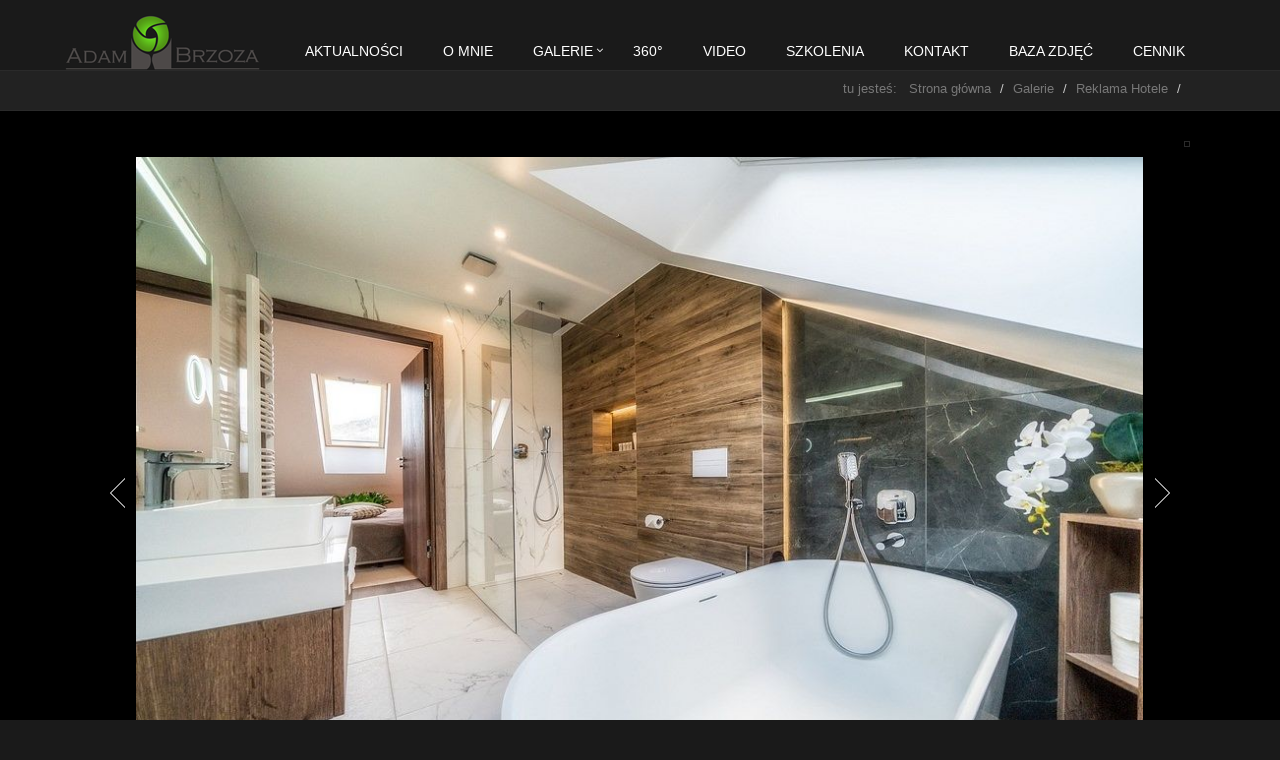

--- FILE ---
content_type: text/html; charset=UTF-8
request_url: https://adam-brzoza.com/galerie/reklama-hotele/hotel-meta
body_size: 5177
content:
<!DOCTYPE HTML>
<html lang="pl">
<head>
	<meta http-equiv="Content-Type" content="text/html; charset=utf-8" />
	<meta name="robots" content="index, follow" />
	<link rel="stylesheet" type="text/css" href="/css/print.css" media="print" />
	<link rel="stylesheet" type="text/css" href="/css/main.css" />
	<link rel="stylesheet" type="text/css" href="/css/app.css" />
	<link rel="stylesheet" type="text/css" href="/css/ie8.css" />
	<link rel="stylesheet" type="text/css" href="/css/blocks.css" />
	<link rel="stylesheet" type="text/css" href="/css/plugins.css" />
	<link rel="stylesheet" type="text/css" href="/css/animate.css" />
	<link rel="stylesheet" type="text/css" href="/css/box-shadows.css" />
	<link rel="stylesheet" type="text/css" href="/css/header-default.css" />
	<link rel="stylesheet" type="text/css" href="/css/footer-default.css" />
	<link rel="stylesheet" type="text/css" href="/css/line-icons.css" />
	<link rel="stylesheet" type="text/css" href="/css/font-awesome.min.css" />
	<link rel="stylesheet" type="text/css" href="/css/flexslider.css" />
	<link rel="stylesheet" type="text/css" href="/css/parallax-slider.css" />
	<link rel="stylesheet" type="text/css" href="/css/default.css" />
	<link rel="stylesheet" type="text/css" href="/css/dark.css" />
	<link rel="stylesheet" type="text/css" href="/css/custom.css" />
	<link rel="stylesheet" type="text/css" href="/mojagaleria/css/unite-gallery.css" />
	<link rel="stylesheet" type="text/css" href="/mojagaleria/themes/default/ug-theme-default.css" />
	<link rel="stylesheet" type="text/css" href="/css/magnific-popup.css" />
	<script type="text/javascript" src="https://ajax.googleapis.com/ajax/libs/jquery/1.11.1/jquery.min.js"></script>
<script type="text/javascript" src="/js/jquery-migrate.min.js"></script>
<script type="text/javascript" src="/js/bootstrap.min.js"></script>
<script type="text/javascript" src="/js/back-to-top.js"></script>
<script type="text/javascript" src="/js/jquery.magnific-popup.min.js"></script>
<script type="text/javascript" src="/mojagaleria/js/unitegallery.js"></script>
<script type="text/javascript" src="/mojagaleria/themes/tiles/ug-theme-tiles.js"></script>
<script type="text/javascript" src="/mojagaleria/themes/default/ug-theme-default.js"></script>
<script type="text/javascript" src="/js/modernizr.js"></script>
<script type="text/javascript" src="/js/jquery.cslider.js"></script>
<script type="text/javascript" src="/js/app.js"></script>
<script type="text/javascript" src="/js/gmap.js"></script>
<script type="text/javascript" src="/js/parallax-slider.js"></script>
<script type="text/javascript" src="/js/page_contacts.js"></script>
<title>Hotel Meta </title>
	<meta http-equiv="X-UA-Compatible" content="IE=edge">
    <meta name="viewport" content="width=device-width, initial-scale=1">
</head>	

<body>
<div class="wrapper">
    <div class="header">
        <div class="topbar">
            <div class="container">
            </div>
        </div>
       <div class="navbar-default mega-menu navbar" role="navigation" id="yw0">
<div class="container">
<div class="navbar-header">
<button type="button" class="navbar-toggle" data-toggle="collapse" data-target=".navbar-responsive-collapse">
<span class="sr-only">Nawigacja</span>
<span class="fa fa-bars"></span>
</button>
<a class="navbar-brand-link" href="/"><img id="logo-header" class="navbar-brand " src="/graphic/logo.png"></img>
</a>
</div>
<div class="collapse navbar-collapse navbar-responsive-collapse">
<ul class="nav navbar-nav">
<li><a href="/aktualnosci">Aktualności</a></li>
<li><a href="/o-mnie">O mnie</a></li>
<li class="dropdown"><a class="dropdown-toggle" data-toggle="dropdown" href="/galerie">Galerie</a>
<ul class="dropdown-menu">
<li class="dropdown-submenu "><a class="dropdown-toggle" data-toggle="dropdown" href="/galerie/tatry">Tatry</a>
<ul class="dropdown-menu">
<li><a href="/galerie/tatry/tatry-lato">Tatry Lato</a></li>
<li><a href="/galerie/tatry/tatry-jesien">Tatry Jesień</a></li>
<li><a href="/galerie/tatry/tatry-zima">Tatry Zima</a></li>
<li><a href="/galerie/tatry/krokusy-noca">Krokusy Noca</a></li>
<li><a href="/galerie/tatry/tatry-noca">Tatry Nocą</a></li>
<li><a href="/galerie/tatry/impresje">Impresje</a></li>
<li><a href="/galerie/tatry/krokusy">Krokusy</a></li>
</ul>
</li>
<li><a href="/galerie/babia-gora">Babia Góra</a></li>
<li><a href="/galerie/pieniny">Pieniny</a></li>
<li><a href="/galerie/gorce">Gorce</a></li>
<li class="dropdown-submenu "><a class="dropdown-toggle" data-toggle="dropdown" href="/galerie/podroze">Podróże</a>
<ul class="dropdown-menu">
<li><a href="/galerie/podroze/norwegia-aurora">Norwegia Aurora</a></li>
</ul>
</li>
<li class="dropdown-submenu "><a class="dropdown-toggle" data-toggle="dropdown" href="/galerie/reportaze">Reportaże</a>
<ul class="dropdown-menu">
<li><a href="/galerie/reportaze/tworcy-ludowi">Twórcy ludowi</a></li>
<li><a href="/galerie/reportaze/wenecja-karnawal">Wenecja karnawał</a></li>
<li><a href="/galerie/reportaze/wielkanocne-jajo-2017">Wielkanocne Jajo 2017</a></li>
<li><a href="/galerie/reportaze/jazz-camping-kalatowki-2017">Jazz Camping Kalatowki 2017</a></li>
<li><a href="/galerie/reportaze/landart-festiwal-2017">LandArt Festiwal 2017</a></li>
<li><a href="/galerie/reportaze/landart-festiwal-2018">LandArt Festiwal 2018</a></li>
<li><a href="/galerie/reportaze/landart-festiwal-2018-faces">LandArt Festiwal 2018 Faces</a></li>
<li><a href="/galerie/reportaze/bella-skyway-festival-2018">Bella Skyway Festival 2018</a></li>
<li><a href="/galerie/reportaze/kraina-swiatla-gora-parkowa">Kraina Światła Góra Parkowa</a></li>
</ul>
</li>
<li class="dropdown-submenu "><a class="dropdown-toggle" data-toggle="dropdown" href="/galerie/reklama-hotele">Reklama Hotele</a>
<ul class="dropdown-menu">
<li><a href="/galerie/reklama-hotele/hotel-gold">Hotel Gold</a></li>
<li><a href="/galerie/reklama-hotele/villa-collis">Villa Collis</a></li>
<li><a href="/galerie/reklama-hotele/hotel-aries">Hotel Aries</a></li>
<li><a href="/galerie/reklama-hotele/hotel-alexandrinum">Hotel Alexandrinum</a></li>
<li><a href="/galerie/reklama-hotele/hotel-kopieniec">Hotel Kopieniec</a></li>
<li><a href="/galerie/reklama-hotele/hotel-meta">Hotel Meta </a></li>
<li><a href="/galerie/reklama-hotele/hotel-zanzibar-queen---night">Hotel Zanzibar QUEEN - night</a></li>
<li><a href="/galerie/reklama-hotele/hotel-klimczok">Hotel Klimczok</a></li>
<li><a href="/galerie/reklama-hotele/hotel-farmona-model">Hotel Farmona MODEL</a></li>
<li><a href="/galerie/reklama-hotele/hotel-farmona">Hotel Farmona</a></li>
<li><a href="/galerie/reklama-hotele/palac-folwark-galiny">Pałac Folwark Galiny</a></li>
<li><a href="/galerie/reklama-hotele/hotel-kasprowy-mercure">Hotel Kasprowy Mercure</a></li>
<li><a href="/galerie/reklama-hotele/hotel-kiston">Hotel Kiston</a></li>
<li><a href="/galerie/reklama-hotele/hotel-jm-tower">Hotel JM Tower</a></li>
<li><a href="/galerie/reklama-hotele/zanzibar-queen-hotel-model">Zanzibar Queen Hotel MODEL</a></li>
<li><a href="/galerie/reklama-hotele/zanzibar-queen-hotel">Zanzibar Queen Hotel</a></li>
<li><a href="/galerie/reklama-hotele/zanzi-resort">Zanzi Resort</a></li>
</ul>
</li>
<li class="dropdown-submenu "><a class="dropdown-toggle" data-toggle="dropdown" href="/galerie/reklama-wnetrza">Reklama Wnętrza</a>
<ul class="dropdown-menu">
<li><a href="/galerie/reklama-wnetrza/orlik">Orlik </a></li>
<li><a href="/galerie/reklama-wnetrza/domki-pod-giewontem">Domki pod Giewontem</a></li>
<li><a href="/galerie/reklama-wnetrza/domek-rafaczowki">Domek Rafaczowki</a></li>
<li><a href="/galerie/reklama-wnetrza/domek-otulina">Domek Otulina</a></li>
<li><a href="/galerie/reklama-wnetrza/swiatecznie---orlik">Świątecznie - Orlik </a></li>
<li><a href="/galerie/reklama-wnetrza/willa-olga">Willa Olga</a></li>
<li><a href="/galerie/reklama-wnetrza/willa-gieontka">Willa Gieontka</a></li>
<li><a href="/galerie/reklama-wnetrza/pensjonat-turnie">Pensjonat Turnie</a></li>
<li><a href="/galerie/reklama-wnetrza/domek-gorce">Domek Gorce</a></li>
<li><a href="/galerie/reklama-wnetrza/orlik-sesja-modele">Orlik sesja MODELE</a></li>
<li><a href="/galerie/reklama-wnetrza/domek-widokowy">Domek Widokowy</a></li>
<li><a href="/galerie/reklama-wnetrza/aprathotel-giewont-1">Aprathotel Giewont 1</a></li>
</ul>
</li>
<li class="dropdown-submenu "><a class="dropdown-toggle" data-toggle="dropdown" href="/galerie/reklama-lotnicze---obiekty">Reklama Lotnicze - Obiekty</a>
<ul class="dropdown-menu">
<li><a href="/galerie/reklama-lotnicze---obiekty/pensjonat-burkaty-noc">Pensjonat Burkaty noc</a></li>
<li><a href="/galerie/reklama-lotnicze---obiekty/kaniowka-ski-resort">Kaniówka Ski Resort</a></li>
<li><a href="/galerie/reklama-lotnicze---obiekty/hotel-zawrat">Hotel Zawrat</a></li>
<li><a href="/galerie/reklama-lotnicze---obiekty/grand-stasinda">Grand Stasinda</a></li>
<li><a href="/galerie/reklama-lotnicze---obiekty/villa-collis">Villa Collis</a></li>
<li><a href="/galerie/reklama-lotnicze---obiekty/hotel-alexandrinum">Hotel Alexandrinum</a></li>
<li><a href="/galerie/reklama-lotnicze---obiekty/hotel-klimczok">Hotel Klimczok</a></li>
<li><a href="/galerie/reklama-lotnicze---obiekty/hotel-heron">Hotel Heron</a></li>
<li><a href="/galerie/reklama-lotnicze---obiekty/hotel-logos">Hotel Logos</a></li>
<li><a href="/galerie/reklama-lotnicze---obiekty/hotel-aries">Hotel Aries</a></li>
<li><a href="/galerie/reklama-lotnicze---obiekty/hotel-kopieniec">Hotel Kopieniec</a></li>
<li><a href="/galerie/reklama-lotnicze---obiekty/hotel-jm-tower">Hotel JM Tower</a></li>
<li><a href="/galerie/reklama-lotnicze---obiekty/zanzibar-queen-hotel">Zanzibar Queen Hotel</a></li>
<li><a href="/galerie/reklama-lotnicze---obiekty/hotel-andersia-tower">Hotel Andersia Tower</a></li>
<li><a href="/galerie/reklama-lotnicze---obiekty/hotel-kiston">Hotel Kiston</a></li>
<li><a href="/galerie/reklama-lotnicze---obiekty/resort-panorama-morska">Resort Panorama Morska</a></li>
<li><a href="/galerie/reklama-lotnicze---obiekty/domki-pod-giewontem">Domki pod Giewontem</a></li>
<li><a href="/galerie/reklama-lotnicze---obiekty/eco-tatry-hotel">Eco Tatry Hotel</a></li>
<li><a href="/galerie/reklama-lotnicze---obiekty/hotel-golebiewski-wis-a">Hotel Gołębiewski Wisła</a></li>
<li><a href="/galerie/reklama-lotnicze---obiekty/hotel-tatry">Hotel Tatry</a></li>
<li><a href="/galerie/reklama-lotnicze---obiekty/zanzi-resort">Zanzi Resort</a></li>
</ul>
</li>
<li><a href="/galerie/reklama-lotnicze---ski-area">Reklama Lotnicze - Ski Area</a></li>
<li class="dropdown-submenu "><a class="dropdown-toggle" data-toggle="dropdown" href="/galerie/reklama-restauracje">Reklama Restauracje</a>
<ul class="dropdown-menu">
<li><a href="/galerie/reklama-restauracje/potrawy">Potrawy</a></li>
<li><a href="/galerie/reklama-restauracje/goralska-tradycja">Goralska Tradycja</a></li>
<li><a href="/galerie/reklama-restauracje/tremo-restaurant">Tremo Restaurant</a></li>
<li><a href="/galerie/reklama-restauracje/czarny-gron">Czarny Gron</a></li>
<li><a href="/galerie/reklama-restauracje/restauracja-pkl-tarasy">Restauracja PKL Tarasy</a></li>
<li><a href="/galerie/reklama-restauracje/restauracja-pkl-kasprowy">Restauracja PKL Kasprowy </a></li>
<li><a href="/galerie/reklama-restauracje/villa-toscana">Villa Toscana</a></li>
<li><a href="/galerie/reklama-restauracje/queen-restaurant">QUEEN restaurant</a></li>
</ul>
</li>
<li class="dropdown-submenu "><a class="dropdown-toggle" data-toggle="dropdown" href="/galerie/reklama-obiekty-handlowe">Reklama Obiekty Handlowe</a>
<ul class="dropdown-menu">
<li><a href="/galerie/reklama-obiekty-handlowe/optique-salon-1">Optique Salon 1</a></li>
<li><a href="/galerie/reklama-obiekty-handlowe/optique-salon-2">Optique Salon 2</a></li>
<li><a href="/galerie/reklama-obiekty-handlowe/optique-salon-3">Optique Salon 3</a></li>
<li><a href="/galerie/reklama-obiekty-handlowe/optique-salon-4">Optique Salon 4</a></li>
<li><a href="/galerie/reklama-obiekty-handlowe/catwalk">Catwalk</a></li>
</ul>
</li>
<li class="dropdown-submenu "><a class="dropdown-toggle" data-toggle="dropdown" href="/galerie/reklama-sport">Reklama Sport </a>
<ul class="dropdown-menu">
<li><a href="/galerie/reklama-sport/sport">Sport</a></li>
<li><a href="/galerie/reklama-sport/marcin-kalata-mma">Marcin Kalata MMA</a></li>
</ul>
</li>
<li class="dropdown-submenu "><a class="dropdown-toggle" data-toggle="dropdown" href="/galerie/reklama-spa-wellness">Reklama Spa Wellness</a>
<ul class="dropdown-menu">
<li><a href="/galerie/reklama-spa-wellness/thai-masaz">Thai Masaż</a></li>
<li><a href="/galerie/reklama-spa-wellness/spa-orlik">SPA Orlik</a></li>
<li><a href="/galerie/reklama-spa-wellness/spa-zawrat">SPA Zawrat</a></li>
<li><a href="/galerie/reklama-spa-wellness/farmona-spa">Farmona SPA</a></li>
<li><a href="/galerie/reklama-spa-wellness/golebiewska-medical-spa">Gołębiewska Medical Spa</a></li>
</ul>
</li>
<li class="dropdown-submenu "><a class="dropdown-toggle" data-toggle="dropdown" href="/galerie/reklama-biznes">Reklama Biznes</a>
<ul class="dropdown-menu">
<li><a href="/galerie/reklama-biznes/zarzad-pkl">Zarząd PKL</a></li>
</ul>
</li>
<li class="dropdown-submenu "><a class="dropdown-toggle" data-toggle="dropdown" href="/galerie/reklama-termy---aquaparki">Reklama Termy - Aquaparki</a>
<ul class="dropdown-menu">
<li><a href="/galerie/reklama-termy---aquaparki/aquapark-polskie-tatry">Aquapark Polskie Tatry</a></li>
</ul>
</li>
<li class="dropdown-submenu "><a class="dropdown-toggle" data-toggle="dropdown" href="/galerie/reklama-produkcja">Reklama Produkcja</a>
<ul class="dropdown-menu">
<li><a href="/galerie/reklama-produkcja/diamond-module">Diamond Module</a></li>
<li><a href="/galerie/reklama-produkcja/farmona-natural-cosmetics">Farmona Natural Cosmetics</a></li>
</ul>
</li>
<li class="dropdown-submenu "><a class="dropdown-toggle" data-toggle="dropdown" href="/galerie/slubne">Ślubne</a>
<ul class="dropdown-menu">
<li><a href="/galerie/slubne/plener">Plener</a></li>
<li><a href="/galerie/slubne/przygotowania">Przygotowania</a></li>
<li><a href="/galerie/slubne/ceremonia">Ceremonia</a></li>
<li><a href="/galerie/slubne/po-ceremonii">Po ceremonii</a></li>
<li><a href="/galerie/slubne/przyjecie">Przyjęcie</a></li>
</ul>
</li>
<li class="dropdown-submenu "><a class="dropdown-toggle" data-toggle="dropdown" href="/galerie/chrzciny">Chrzciny</a>
<ul class="dropdown-menu">
<li><a href="/galerie/chrzciny/przygotowania">Przygotowania</a></li>
<li><a href="/galerie/chrzciny/kosciol">Kościół</a></li>
<li><a href="/galerie/chrzciny/po-kosciele">Po kościele</a></li>
<li><a href="/galerie/chrzciny/przyjecie">Przyjęcie</a></li>
</ul>
</li>
</ul>
</li>
<li><a href="/360-">360°</a></li>
<li><a href="/video">Video</a></li>
<li><a href="/szkolenia">Szkolenia</a></li>
<li><a href="/kontakt">Kontakt</a></li>
<li><a href="/foto-baza">BAZA ZDJĘĆ</a></li>
<li><a href="/cennik">CENNIK</a></li>
</ul>
</div>
</div>
</div>
    </div>
	<div class="breadcrumbs">
        <div class="container">
            <h1 class="pull-left"></h1>
				<ul class="pull-right breadcrumb breadcrumb">
<li><a href="/">tu jesteś: &nbsp; Strona główna</a></li>
<li><a href="/galerie">Galerie</a></li>
<li><a href="/galerie/reklama-hotele">Reklama Hotele</a></li>
<li class="active"></li>
</ul>        </div>
    </div>
    <div class="container content">		
    	<div class="row margin-bottom-30">
    		<div class="col-md-12 mb-margin-bottom-30">
               	<div class="row tag-box">
		<div class="col-sm-12">
			<h1 style="color: #5bb40b"></h1>
			<div class="pull-right" style="margin: 0 0 10px 20px;">
									<img class="img-responsive img-bordered" src="">
											</div>
			<p><strong></strong></p>
			<p></p>
		</div>
		<div class="col-sm-12 text-center">
			<div class="ZDJECIA_144_1">
<div id="zdjecia_galerii_144_ZDJECIA">
	<img class="foto documentField" id="documentField144ZDJECIA23a63df" alt=""
	 src="/img/pw%3D300//f/fb/fb5/fb5a/Meta_122017_32.jpg"
	 data-image="/img/ph%3D700//f/fb/fb5/fb5a/Meta_122017_32.jpg"
	 data-description="">


	<img class="foto documentField" id="documentField144ZDJECIA40e50c6" alt=""
	 src="/img/pw%3D300//a/a5/a53/a532/Meta_122017_58.jpg"
	 data-image="/img/ph%3D700//a/a5/a53/a532/Meta_122017_58.jpg"
	 data-description="">


	<img class="foto documentField" id="documentField144ZDJECIA273a72a" alt=""
	 src="/img/pw%3D300//4/4e/4e7/4e74/Meta_122017_28.jpg"
	 data-image="/img/ph%3D700//4/4e/4e7/4e74/Meta_122017_28.jpg"
	 data-description="">


	<img class="foto documentField" id="documentField144ZDJECIA3983b83" alt=""
	 src="/img/pw%3D300//4/44/445/4451/Meta_122017_67.jpg"
	 data-image="/img/ph%3D700//4/44/445/4451/Meta_122017_67.jpg"
	 data-description="">


	<img class="foto documentField" id="documentField144ZDJECIA3889147" alt=""
	 src="/img/pw%3D300//4/4c/4cd/4cdd/Meta_122017_46.jpg"
	 data-image="/img/ph%3D700//4/4c/4cd/4cdd/Meta_122017_46.jpg"
	 data-description="">


	<img class="foto documentField" id="documentField144ZDJECIA29e9c8f" alt=""
	 src="/img/pw%3D300//9/9d/9d4/9d4d/Meta_122017_42.jpg"
	 data-image="/img/ph%3D700//9/9d/9d4/9d4d/Meta_122017_42.jpg"
	 data-description="">


	<img class="foto documentField" id="documentField144ZDJECIA37c8435" alt=""
	 src="/img/pw%3D300//0/02/024/0249/Meta_122017_61.jpg"
	 data-image="/img/ph%3D700//0/02/024/0249/Meta_122017_61.jpg"
	 data-description="">


	<img class="foto documentField" id="documentField144ZDJECIA36d5529" alt=""
	 src="/img/pw%3D300//3/31/315/3150/Meta_122017_53.jpg"
	 data-image="/img/ph%3D700//3/31/315/3150/Meta_122017_53.jpg"
	 data-description="">


	<img class="foto documentField" id="documentField144ZDJECIA353c128" alt=""
	 src="/img/pw%3D300//5/55/555/5552/Meta_122017_57.jpg"
	 data-image="/img/ph%3D700//5/55/555/5552/Meta_122017_57.jpg"
	 data-description="">


	<img class="foto documentField" id="documentField144ZDJECIA347b42f" alt=""
	 src="/img/pw%3D300//9/96/962/9627/Meta_122017_40.jpg"
	 data-image="/img/ph%3D700//9/96/962/9627/Meta_122017_40.jpg"
	 data-description="">


	<img class="foto documentField" id="documentField144ZDJECIA3369cac" alt=""
	 src="/img/pw%3D300//5/5e/5e1/5e16/Meta_122017_49.jpg"
	 data-image="/img/ph%3D700//5/5e/5e1/5e16/Meta_122017_49.jpg"
	 data-description="">


	<img class="foto documentField" id="documentField144ZDJECIA32c575f" alt=""
	 src="/img/pw%3D300//8/88/883/8839/Meta_122017_47.jpg"
	 data-image="/img/ph%3D700//8/88/883/8839/Meta_122017_47.jpg"
	 data-description="">


	<img class="foto documentField" id="documentField144ZDJECIA31147d1" alt=""
	 src="/img/pw%3D300//e/eb/eb5/eb52/Meta_122017_45.jpg"
	 data-image="/img/ph%3D700//e/eb/eb5/eb52/Meta_122017_45.jpg"
	 data-description="">


	<img class="foto documentField" id="documentField144ZDJECIA30ec5d4" alt=""
	 src="/img/pw%3D300//1/10/107/107f/Meta_122017_26.jpg"
	 data-image="/img/ph%3D700//1/10/107/107f/Meta_122017_26.jpg"
	 data-description="">


	<img class="foto documentField" id="documentField144ZDJECIA144d6be" alt=""
	 src="/img/pw%3D300//2/23/23a/23ae/Meta_122017_18.jpg"
	 data-image="/img/ph%3D700//2/23/23a/23ae/Meta_122017_18.jpg"
	 data-description="">


	<img class="foto documentField" id="documentField144ZDJECIA288bafe" alt=""
	 src="/img/pw%3D300//a/a5/a5d/a5d1/Meta_122017_39.jpg"
	 data-image="/img/ph%3D700//a/a5/a5d/a5d1/Meta_122017_39.jpg"
	 data-description="">


	<img class="foto documentField" id="documentField144ZDJECIA826068" alt=""
	 src="/img/pw%3D300//3/36/36a/36a7/Meta_122017_12.jpg"
	 data-image="/img/ph%3D700//3/36/36a/36a7/Meta_122017_12.jpg"
	 data-description="">


	<img class="foto documentField" id="documentField144ZDJECIA26ac09a" alt=""
	 src="/img/pw%3D300//b/b5/b50/b500/Meta_122017_37.jpg"
	 data-image="/img/ph%3D700//b/b5/b50/b500/Meta_122017_37.jpg"
	 data-description="">


	<img class="foto documentField" id="documentField144ZDJECIA25e5f92" alt=""
	 src="/img/pw%3D300//8/86/860/8607/Meta_122017_33.jpg"
	 data-image="/img/ph%3D700//8/86/860/8607/Meta_122017_33.jpg"
	 data-description="">


	<img class="foto documentField" id="documentField144ZDJECIA248c617" alt=""
	 src="/img/pw%3D300//2/23/236/2363/Meta_122017_23.jpg"
	 data-image="/img/ph%3D700//2/23/236/2363/Meta_122017_23.jpg"
	 data-description="">


	<img class="foto documentField" id="documentField144ZDJECIA220add8" alt=""
	 src="/img/pw%3D300//4/4c/4c0/4c06/Meta_122017_31.jpg"
	 data-image="/img/ph%3D700//4/4c/4c0/4c06/Meta_122017_31.jpg"
	 data-description="">


	<img class="foto documentField" id="documentField144ZDJECIA21de6ef" alt=""
	 src="/img/pw%3D300//7/76/76c/76c6/Meta_122017_30.jpg"
	 data-image="/img/ph%3D700//7/76/76c/76c6/Meta_122017_30.jpg"
	 data-description="">


	<img class="foto documentField" id="documentField144ZDJECIA2089016" alt=""
	 src="/img/pw%3D300//8/89/89b/89b1/Meta_122017_29.jpg"
	 data-image="/img/ph%3D700//8/89/89b/89b1/Meta_122017_29.jpg"
	 data-description="">


	<img class="foto documentField" id="documentField144ZDJECIA19da786" alt=""
	 src="/img/pw%3D300//9/94/94f/94f5/Meta_122017_25.jpg"
	 data-image="/img/ph%3D700//9/94/94f/94f5/Meta_122017_25.jpg"
	 data-description="">


	<img class="foto documentField" id="documentField144ZDJECIA41442ac" alt=""
	 src="/img/pw%3D300//6/60/602/6029/Meta_122017_64.jpg"
	 data-image="/img/ph%3D700//6/60/602/6029/Meta_122017_64.jpg"
	 data-description="">


	<img class="foto documentField" id="documentField144ZDJECIA189cfd7" alt=""
	 src="/img/pw%3D300//4/4b/4bc/4bc6/Meta_122017_24.jpg"
	 data-image="/img/ph%3D700//4/4b/4bc/4bc6/Meta_122017_24.jpg"
	 data-description="">


	<img class="foto documentField" id="documentField144ZDJECIA32e0e2" alt=""
	 src="/img/pw%3D300//f/fa/fa1/fa1e/Meta_122017_6.jpg"
	 data-image="/img/ph%3D700//f/fa/fa1/fa1e/Meta_122017_6.jpg"
	 data-description="">


	<img class="foto documentField" id="documentField144ZDJECIA1796f78" alt=""
	 src="/img/pw%3D300//7/74/748/7481/Meta_122017_19.jpg"
	 data-image="/img/ph%3D700//7/74/748/7481/Meta_122017_19.jpg"
	 data-description="">


	<img class="foto documentField" id="documentField144ZDJECIA168136a" alt=""
	 src="/img/pw%3D300//8/88/88f/88f5/Meta_122017_22.jpg"
	 data-image="/img/ph%3D700//8/88/88f/88f5/Meta_122017_22.jpg"
	 data-description="">


	<img class="foto documentField" id="documentField144ZDJECIA15c1ed2" alt=""
	 src="/img/pw%3D300//1/1c/1c3/1c31/Meta_122017_17.jpg"
	 data-image="/img/ph%3D700//1/1c/1c3/1c31/Meta_122017_17.jpg"
	 data-description="">


	<img class="foto documentField" id="documentField144ZDJECIA1344ebb" alt=""
	 src="/img/pw%3D300//0/0a/0a2/0a22/Meta_122017_8.jpg"
	 data-image="/img/ph%3D700//0/0a/0a2/0a22/Meta_122017_8.jpg"
	 data-description="">


	<img class="foto documentField" id="documentField144ZDJECIA129bba7" alt=""
	 src="/img/pw%3D300//9/91/910/9103/Meta_122017_3.jpg"
	 data-image="/img/ph%3D700//9/91/910/9103/Meta_122017_3.jpg"
	 data-description="">


	<img class="foto documentField" id="documentField144ZDJECIA11f076c" alt=""
	 src="/img/pw%3D300//6/63/637/6372/Meta_122017_16.jpg"
	 data-image="/img/ph%3D700//6/63/637/6372/Meta_122017_16.jpg"
	 data-description="">


	<img class="foto documentField" id="documentField144ZDJECIA10f6f95" alt=""
	 src="/img/pw%3D300//1/1f/1f2/1f21/Meta_122017_14.jpg"
	 data-image="/img/ph%3D700//1/1f/1f2/1f21/Meta_122017_14.jpg"
	 data-description="">


	<img class="foto documentField" id="documentField144ZDJECIA9b2056" alt=""
	 src="/img/pw%3D300//8/8a/8a0/8a0e/Meta_122017_11.jpg"
	 data-image="/img/ph%3D700//8/8a/8a0/8a0e/Meta_122017_11.jpg"
	 data-description="">


	<img class="foto documentField" id="documentField144ZDJECIA74cf93" alt=""
	 src="/img/pw%3D300//2/2b/2b6/2b62/Meta_122017_13.jpg"
	 data-image="/img/ph%3D700//2/2b/2b6/2b62/Meta_122017_13.jpg"
	 data-description="">


	<img class="foto documentField" id="documentField144ZDJECIA684d38" alt=""
	 src="/img/pw%3D300//5/5a/5ad/5ad8/Meta_122017_10.jpg"
	 data-image="/img/ph%3D700//5/5a/5ad/5ad8/Meta_122017_10.jpg"
	 data-description="">


	<img class="foto documentField" id="documentField144ZDJECIA5f1054" alt=""
	 src="/img/pw%3D300//4/44/442/4428/Meta_122017_9.jpg"
	 data-image="/img/ph%3D700//4/44/442/4428/Meta_122017_9.jpg"
	 data-description="">


	<img class="foto documentField" id="documentField144ZDJECIA4779a9" alt=""
	 src="/img/pw%3D300//3/34/348/3482/Meta_122017_5.jpg"
	 data-image="/img/ph%3D700//3/34/348/3482/Meta_122017_5.jpg"
	 data-description="">


	<img class="foto documentField" id="documentField144ZDJECIA226e6b" alt=""
	 src="/img/pw%3D300//c/c0/c06/c06e/Meta_122017_4.jpg"
	 data-image="/img/ph%3D700//c/c0/c06/c06e/Meta_122017_4.jpg"
	 data-description="">


	<img class="foto documentField" id="documentField144ZDJECIA145140" alt=""
	 src="/img/pw%3D300//e/e1/e18/e18f/Meta_122017_1.jpg"
	 data-image="/img/ph%3D700//e/e1/e18/e18f/Meta_122017_1.jpg"
	 data-description="">



</div>

<script type="text/javascript">
    jQuery(document).ready(function() {
		jQuery("#zdjecia_galerii_144_ZDJECIA").unitegallery({
						slider_scale_mode: "fit",	
							slider_scale_mode_fullscreen: "fit",
							theme_enable_text_panel: false,
							slider_enable_zoom_panel: false,
							slider_control_zoom:false,
							gallery_control_keyboard: false,
							strip_thumbs_align: "center",
						gallery_preserve_ratio: true,	
						gallery_width: "100%",
						gallery_height:740,
							strippanel_background_color:"black",
							theme_text_align: "center",
					});
    });
</script>
</div>		</div>
		<div style="clearfix: both"></div>
</div>
</div>
	
            </div>
        </div>

	</div>
	<div class="footer-default">
        <div class="footer">
            <div class="container">
                <div class="row">
                    <div class="col-md-4 md-margin-bottom-40">
                        <div class="headline"><h2>ADAM BRZOZA</h2></div>
						Zakopiańczyk, pasjonat gór i przyrody. Artysta fotografik. Cała przygoda z fotografią zaczęła się u niego od gór i większość zdjęć została wykonana tam. Adam Brzoza jest także twórcą wyjątkowych zdjęć przybliżających odbiorcom różne zakątki świata (Indie, Nepal, Skandynawia, Europa).
					</div>
					<div class="col-md-4 md-margin-bottom-40 text-center">
                         <img id="logo-footer" class="center-block" style="" src="/graphic/logo.png" alt="">
						 <br />
						 odwieź mnie również na
						 <br /><br />
						 <a href="http://www.facebook.com/adambrzozacom" class="tooltips" data-toggle="tooltip" data-placement="top" title="" data-original-title="Facebook"><i style="font-size: 2em;" class="fa fa-facebook"></i></a>
                    </div>
					<div class="col-md-4 map-img md-margin-bottom-40 text-right">
                        <div class="headline"><h2>Kontakt</h2></div>                         
                        <address class="md-margin-bottom-40">
						+48 888212323<br />
						Skibówki 16	/ Zakopane34-500<br />
						biuro@adam-brzoza.com
                        </address>
                    </div>
				</div>
            </div> 
        </div>
		<div class="copyright">
            <div class="container">
                <div class="row">
                    <div class="col-md-6">                     
                        <p>
                          1999-2026 © MATinternet Zakopane                        </p>
                    </div>
                </div>
            </div> 
        </div>
	</div>
</div>

<script type="text/javascript">
    jQuery(document).ready(function() {
      	App.init();
	
    });
</script>

</body>
</html>

--- FILE ---
content_type: text/css
request_url: https://adam-brzoza.com/css/custom.css
body_size: 273
content:
/* Add here all your css styles (customizations) */
.fancybox-opened
{
z-index:99999;
}

.partnerzy .img-responsive {
    margin: 0 auto;
	max-height: 110px;
}

.vertical-center {
  min-height: 100%;  /* Fallback for browsers do NOT support vh unit */
  min-height: 19vh; /* These two lines are counted as one :-)       */

  display: flex;
  align-items: center;
}